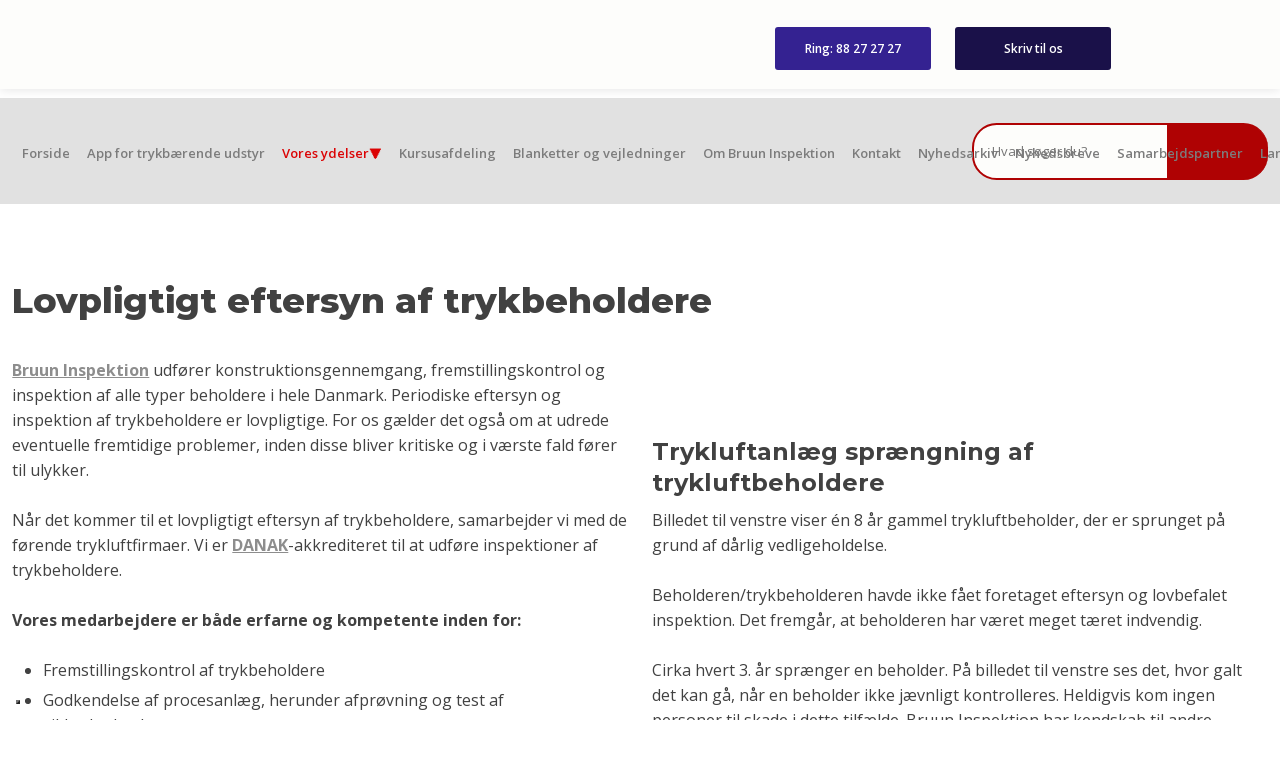

--- FILE ---
content_type: application/javascript; charset=utf-8
request_url: https://cs.iubenda.com/cookie-solution/confs/js/88286520.js
body_size: -143
content:
_iub.csRC = { consApiKey: 'isAWYWsmyIG1Id0ZxLJcUPfYHk8XHXSt', publicId: '039de029-0518-47cd-be22-8e594495325a', floatingGroup: false };
_iub.csEnabled = true;
_iub.csPurposes = [4,3,5,1];
_iub.cpUpd = 1715853653;
_iub.csFeatures = {"geolocation_setting":false,"cookie_solution_white_labeling":1,"rejection_recovery":false,"full_customization":true,"multiple_languages":"da","mobile_app_integration":true};
_iub.csT = null;
_iub.googleConsentModeV2 = true;
_iub.totalNumberOfProviders = 4;
